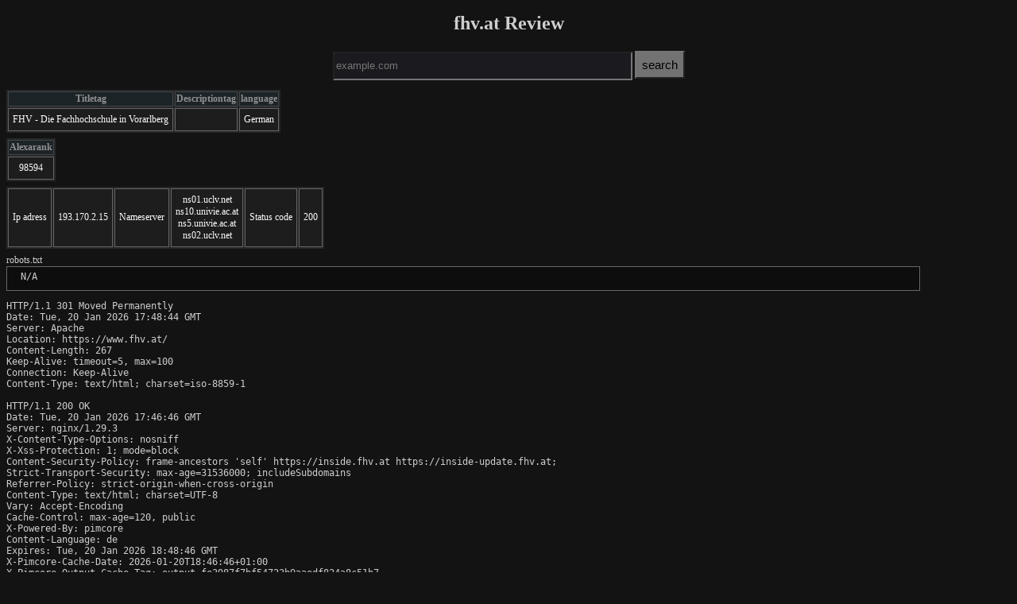

--- FILE ---
content_type: text/html; charset=UTF-8
request_url: http://domain.vsw.jp/fhv.at/
body_size: 1972
content:



 

 
<!DOCTYPE html>
<html lang="en">
<head>

<!-- Global site tag (gtag.js) - Google Analytics -->
<script async src="https://www.googletagmanager.com/gtag/js?id=G-X7F3M6YPL9"></script>
<script>
  window.dataLayer = window.dataLayer || [];
  function gtag(){dataLayer.push(arguments);}
  gtag('js', new Date());

  gtag('config', 'G-X7F3M6YPL9');
</script><title>fhv.at Review</title>
<link rel="icon" type="image/png" href="/favicon.ico">

<style type="text/css">

form{
padding: 5px;
    text-align: center;
}

body {
    counter-reset: result !important;
          font-size: 12px;
color: #cecece;
    background-color: #131313;
}

tr {
    background-color: #1d1d1d;
}


td {

    color: #fbfbfb;
}



iframe {
    height: 800px;
    background-color: white;
    transform: scale(0.7);
    -moz-transform: scale(0.5);
    -webkit-transform: scale(0.7);
    -o-transform: scale(0.75);
    -ms-transform: scale(0.7);
    transform-origin: 0 0;
    -moz-transform-origin: 0 0;
    -webkit-transform-origin: 0 0;
    -o-transform-origin: 0 0;
    -ms-transform-origin: 0 0;
    border: solid 1px;
    margin-bottom: -210px;
    margin-right: -100%;
    width: 140%;
}


input#formsub {
    /* margin: 15px; */
    font-size: 15px;
    padding: 7px;
    background-color: #727272;
    /* width: 250px; */
}
#inputdomain {
    height: 30px;
    background-color: #1b1a1f;
    color: #4e85ca;
}



table th {
    white-space: nowrap;
    border: 1px solid rgba(209, 209, 209, 0.19);
    background: #1d2428;


    color: #909090;

  white-space   : nowrap;    
}


table td {
  text-align    : center;            /* ??????u   */
  padding       : 6px 5px;           /* ?]??       */
  border        : 1px #666666 solid; /* ?r??       */
  white-space   : nowrap;    

}


table {
    background-color: #272727;
    font-size: 12px;
    margin-top: 7px;
    margin-bottom: 7px;
  
}

a {
    text-decoration: none;
}


</style>

</head>

<body>

<h1 style="
    text-align: center;
">fhv.at Review</h1>
<!--!-->

   <form action="index.php" method="get" name="domain" id="domain"> 
         
<input id="inputdomain"  name="domain" type="text" size="45" value="" required="" placeholder="example.com"  > 
      <input  id="formsub"   type="submit" name="sub" value="search">
   </form> 

</body>    
<table id="titledesc"><tbody><thead><tr><th>Titletag</th><th>Descriptiontag</th><th>language</th></tr></thead><tr><td class="title">FHV - Die Fachhochschule in Vorarlberg</td><td class="description"></td>
<td class="description">German</td>

</tr></tbody></table>

<table id="titledesc"><tbody><thead><tr><th>Alexarank</th></tr></thead><tr><td class="Alexarank">98594</td></tr></tbody></table>


<table id="iptable"><tbody><tr><td class="ip">Ip adress</td><td class="ip">193.170.2.15</td><td class="ns">Nameserver</td><td class="ns">ns01.uclv.net<br>ns10.univie.ac.at<br>ns5.univie.ac.at<br>ns02.uclv.net</td>
<td class="status">Status code</td><td class="status">200</td>
</tr></tbody></table>

 
<div id ="robots">robots.txt
</div>   
<pre style="
    padding-left: 10px;
    border: 1px #666666 solid;
    margin-top: 0px;
    padding-top: 5px;
        width: 90%;
background-color: #0d0d0d;    
    padding-bottom: 10px;
"> N/A</pre><pre>HTTP/1.1 301 Moved Permanently
Date: Tue, 20 Jan 2026 17:48:44 GMT
Server: Apache
Location: https://www.fhv.at/
Content-Length: 267
Keep-Alive: timeout=5, max=100
Connection: Keep-Alive
Content-Type: text/html; charset=iso-8859-1

HTTP/1.1 200 OK
Date: Tue, 20 Jan 2026 17:46:46 GMT
Server: nginx/1.29.3
X-Content-Type-Options: nosniff
X-Xss-Protection: 1; mode=block
Content-Security-Policy: frame-ancestors 'self' https://inside.fhv.at https://inside-update.fhv.at;
Strict-Transport-Security: max-age=31536000; includeSubdomains
Referrer-Policy: strict-origin-when-cross-origin
Content-Type: text/html; charset=UTF-8
Vary: Accept-Encoding
Cache-Control: max-age=120, public
X-Powered-By: pimcore
Content-Language: de
Expires: Tue, 20 Jan 2026 18:48:46 GMT
X-Pimcore-Cache-Date: 2026-01-20T18:46:46+01:00
X-Pimcore-Output-Cache-Tag: output_fe3987f7bf54723b9aaedf824a8c51b7
Age: 119
Access-Control-Allow-Headers: Authorization
Content-Encoding: gzip
Keep-Alive: timeout=5, max=100
Connection: Keep-Alive
Transfer-Encoding: chunked

</pre> 





<div style="
    padding-top: 30px;
">
<div style="
    text-align: center;
">iframe</div>    
<iframe src="https://www.fhv.at/" sandbox></iframe></div>



</HTML>




